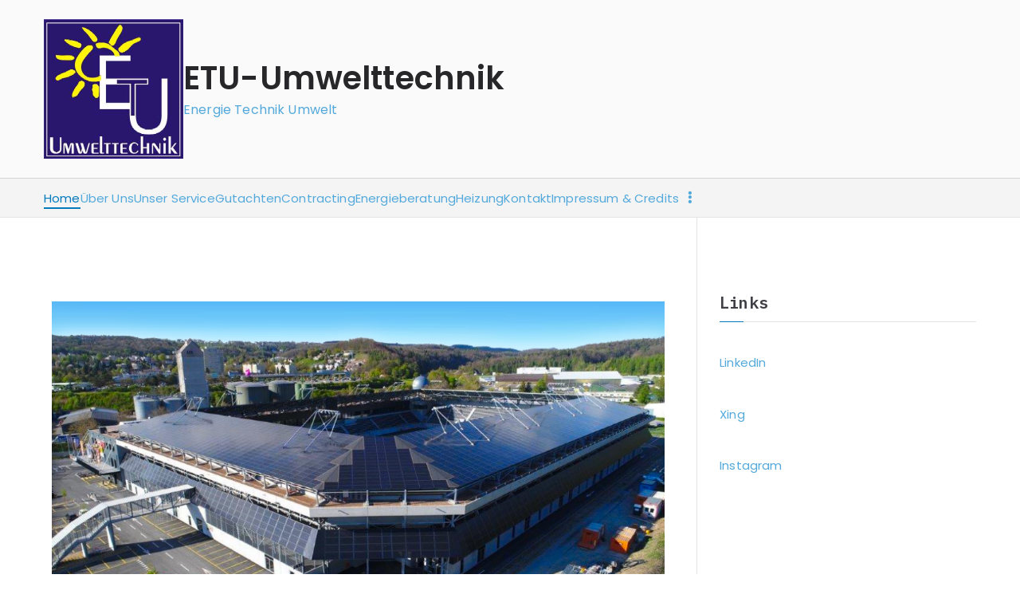

--- FILE ---
content_type: text/html; charset=UTF-8
request_url: https://etu-umwelttechnik.de/
body_size: 10992
content:

<!doctype html>
		<html lang="de">
		
	<head>

				<meta charset="UTF-8">
		<meta name="viewport" content="width=device-width, initial-scale=1">
		<link rel="profile" href="http://gmpg.org/xfn/11">
		
		<title>ETU-Umwelttechnik &#8211; Energie Technik Umwelt</title>
<meta name='robots' content='max-image-preview:large' />
<link rel="alternate" type="application/rss+xml" title="ETU-Umwelttechnik &raquo; Feed" href="https://etu-umwelttechnik.de/feed/" />
<link rel="alternate" type="application/rss+xml" title="ETU-Umwelttechnik &raquo; Kommentar-Feed" href="https://etu-umwelttechnik.de/comments/feed/" />
		<!-- This site uses the Google Analytics by ExactMetrics plugin v7.23.1 - Using Analytics tracking - https://www.exactmetrics.com/ -->
		<!-- Note: ExactMetrics is not currently configured on this site. The site owner needs to authenticate with Google Analytics in the ExactMetrics settings panel. -->
					<!-- No tracking code set -->
				<!-- / Google Analytics by ExactMetrics -->
		<script type="text/javascript">
/* <![CDATA[ */
window._wpemojiSettings = {"baseUrl":"https:\/\/s.w.org\/images\/core\/emoji\/14.0.0\/72x72\/","ext":".png","svgUrl":"https:\/\/s.w.org\/images\/core\/emoji\/14.0.0\/svg\/","svgExt":".svg","source":{"concatemoji":"https:\/\/etu-umwelttechnik.de\/wp-includes\/js\/wp-emoji-release.min.js?ver=6.4.7"}};
/*! This file is auto-generated */
!function(i,n){var o,s,e;function c(e){try{var t={supportTests:e,timestamp:(new Date).valueOf()};sessionStorage.setItem(o,JSON.stringify(t))}catch(e){}}function p(e,t,n){e.clearRect(0,0,e.canvas.width,e.canvas.height),e.fillText(t,0,0);var t=new Uint32Array(e.getImageData(0,0,e.canvas.width,e.canvas.height).data),r=(e.clearRect(0,0,e.canvas.width,e.canvas.height),e.fillText(n,0,0),new Uint32Array(e.getImageData(0,0,e.canvas.width,e.canvas.height).data));return t.every(function(e,t){return e===r[t]})}function u(e,t,n){switch(t){case"flag":return n(e,"\ud83c\udff3\ufe0f\u200d\u26a7\ufe0f","\ud83c\udff3\ufe0f\u200b\u26a7\ufe0f")?!1:!n(e,"\ud83c\uddfa\ud83c\uddf3","\ud83c\uddfa\u200b\ud83c\uddf3")&&!n(e,"\ud83c\udff4\udb40\udc67\udb40\udc62\udb40\udc65\udb40\udc6e\udb40\udc67\udb40\udc7f","\ud83c\udff4\u200b\udb40\udc67\u200b\udb40\udc62\u200b\udb40\udc65\u200b\udb40\udc6e\u200b\udb40\udc67\u200b\udb40\udc7f");case"emoji":return!n(e,"\ud83e\udef1\ud83c\udffb\u200d\ud83e\udef2\ud83c\udfff","\ud83e\udef1\ud83c\udffb\u200b\ud83e\udef2\ud83c\udfff")}return!1}function f(e,t,n){var r="undefined"!=typeof WorkerGlobalScope&&self instanceof WorkerGlobalScope?new OffscreenCanvas(300,150):i.createElement("canvas"),a=r.getContext("2d",{willReadFrequently:!0}),o=(a.textBaseline="top",a.font="600 32px Arial",{});return e.forEach(function(e){o[e]=t(a,e,n)}),o}function t(e){var t=i.createElement("script");t.src=e,t.defer=!0,i.head.appendChild(t)}"undefined"!=typeof Promise&&(o="wpEmojiSettingsSupports",s=["flag","emoji"],n.supports={everything:!0,everythingExceptFlag:!0},e=new Promise(function(e){i.addEventListener("DOMContentLoaded",e,{once:!0})}),new Promise(function(t){var n=function(){try{var e=JSON.parse(sessionStorage.getItem(o));if("object"==typeof e&&"number"==typeof e.timestamp&&(new Date).valueOf()<e.timestamp+604800&&"object"==typeof e.supportTests)return e.supportTests}catch(e){}return null}();if(!n){if("undefined"!=typeof Worker&&"undefined"!=typeof OffscreenCanvas&&"undefined"!=typeof URL&&URL.createObjectURL&&"undefined"!=typeof Blob)try{var e="postMessage("+f.toString()+"("+[JSON.stringify(s),u.toString(),p.toString()].join(",")+"));",r=new Blob([e],{type:"text/javascript"}),a=new Worker(URL.createObjectURL(r),{name:"wpTestEmojiSupports"});return void(a.onmessage=function(e){c(n=e.data),a.terminate(),t(n)})}catch(e){}c(n=f(s,u,p))}t(n)}).then(function(e){for(var t in e)n.supports[t]=e[t],n.supports.everything=n.supports.everything&&n.supports[t],"flag"!==t&&(n.supports.everythingExceptFlag=n.supports.everythingExceptFlag&&n.supports[t]);n.supports.everythingExceptFlag=n.supports.everythingExceptFlag&&!n.supports.flag,n.DOMReady=!1,n.readyCallback=function(){n.DOMReady=!0}}).then(function(){return e}).then(function(){var e;n.supports.everything||(n.readyCallback(),(e=n.source||{}).concatemoji?t(e.concatemoji):e.wpemoji&&e.twemoji&&(t(e.twemoji),t(e.wpemoji)))}))}((window,document),window._wpemojiSettings);
/* ]]> */
</script>
<style id='wp-emoji-styles-inline-css' type='text/css'>

	img.wp-smiley, img.emoji {
		display: inline !important;
		border: none !important;
		box-shadow: none !important;
		height: 1em !important;
		width: 1em !important;
		margin: 0 0.07em !important;
		vertical-align: -0.1em !important;
		background: none !important;
		padding: 0 !important;
	}
</style>
<style id='global-styles-inline-css' type='text/css'>
body{--wp--preset--color--black: #000000;--wp--preset--color--cyan-bluish-gray: #abb8c3;--wp--preset--color--white: #ffffff;--wp--preset--color--pale-pink: #f78da7;--wp--preset--color--vivid-red: #cf2e2e;--wp--preset--color--luminous-vivid-orange: #ff6900;--wp--preset--color--luminous-vivid-amber: #fcb900;--wp--preset--color--light-green-cyan: #7bdcb5;--wp--preset--color--vivid-green-cyan: #00d084;--wp--preset--color--pale-cyan-blue: #8ed1fc;--wp--preset--color--vivid-cyan-blue: #0693e3;--wp--preset--color--vivid-purple: #9b51e0;--wp--preset--gradient--vivid-cyan-blue-to-vivid-purple: linear-gradient(135deg,rgba(6,147,227,1) 0%,rgb(155,81,224) 100%);--wp--preset--gradient--light-green-cyan-to-vivid-green-cyan: linear-gradient(135deg,rgb(122,220,180) 0%,rgb(0,208,130) 100%);--wp--preset--gradient--luminous-vivid-amber-to-luminous-vivid-orange: linear-gradient(135deg,rgba(252,185,0,1) 0%,rgba(255,105,0,1) 100%);--wp--preset--gradient--luminous-vivid-orange-to-vivid-red: linear-gradient(135deg,rgba(255,105,0,1) 0%,rgb(207,46,46) 100%);--wp--preset--gradient--very-light-gray-to-cyan-bluish-gray: linear-gradient(135deg,rgb(238,238,238) 0%,rgb(169,184,195) 100%);--wp--preset--gradient--cool-to-warm-spectrum: linear-gradient(135deg,rgb(74,234,220) 0%,rgb(151,120,209) 20%,rgb(207,42,186) 40%,rgb(238,44,130) 60%,rgb(251,105,98) 80%,rgb(254,248,76) 100%);--wp--preset--gradient--blush-light-purple: linear-gradient(135deg,rgb(255,206,236) 0%,rgb(152,150,240) 100%);--wp--preset--gradient--blush-bordeaux: linear-gradient(135deg,rgb(254,205,165) 0%,rgb(254,45,45) 50%,rgb(107,0,62) 100%);--wp--preset--gradient--luminous-dusk: linear-gradient(135deg,rgb(255,203,112) 0%,rgb(199,81,192) 50%,rgb(65,88,208) 100%);--wp--preset--gradient--pale-ocean: linear-gradient(135deg,rgb(255,245,203) 0%,rgb(182,227,212) 50%,rgb(51,167,181) 100%);--wp--preset--gradient--electric-grass: linear-gradient(135deg,rgb(202,248,128) 0%,rgb(113,206,126) 100%);--wp--preset--gradient--midnight: linear-gradient(135deg,rgb(2,3,129) 0%,rgb(40,116,252) 100%);--wp--preset--font-size--small: 13px;--wp--preset--font-size--medium: 20px;--wp--preset--font-size--large: 36px;--wp--preset--font-size--x-large: 42px;--wp--preset--spacing--20: 0.44rem;--wp--preset--spacing--30: 0.67rem;--wp--preset--spacing--40: 1rem;--wp--preset--spacing--50: 1.5rem;--wp--preset--spacing--60: 2.25rem;--wp--preset--spacing--70: 3.38rem;--wp--preset--spacing--80: 5.06rem;--wp--preset--shadow--natural: 6px 6px 9px rgba(0, 0, 0, 0.2);--wp--preset--shadow--deep: 12px 12px 50px rgba(0, 0, 0, 0.4);--wp--preset--shadow--sharp: 6px 6px 0px rgba(0, 0, 0, 0.2);--wp--preset--shadow--outlined: 6px 6px 0px -3px rgba(255, 255, 255, 1), 6px 6px rgba(0, 0, 0, 1);--wp--preset--shadow--crisp: 6px 6px 0px rgba(0, 0, 0, 1);}body { margin: 0;--wp--style--global--content-size: 760px;--wp--style--global--wide-size: 1160px; }.wp-site-blocks > .alignleft { float: left; margin-right: 2em; }.wp-site-blocks > .alignright { float: right; margin-left: 2em; }.wp-site-blocks > .aligncenter { justify-content: center; margin-left: auto; margin-right: auto; }:where(.wp-site-blocks) > * { margin-block-start: 24px; margin-block-end: 0; }:where(.wp-site-blocks) > :first-child:first-child { margin-block-start: 0; }:where(.wp-site-blocks) > :last-child:last-child { margin-block-end: 0; }body { --wp--style--block-gap: 24px; }:where(body .is-layout-flow)  > :first-child:first-child{margin-block-start: 0;}:where(body .is-layout-flow)  > :last-child:last-child{margin-block-end: 0;}:where(body .is-layout-flow)  > *{margin-block-start: 24px;margin-block-end: 0;}:where(body .is-layout-constrained)  > :first-child:first-child{margin-block-start: 0;}:where(body .is-layout-constrained)  > :last-child:last-child{margin-block-end: 0;}:where(body .is-layout-constrained)  > *{margin-block-start: 24px;margin-block-end: 0;}:where(body .is-layout-flex) {gap: 24px;}:where(body .is-layout-grid) {gap: 24px;}body .is-layout-flow > .alignleft{float: left;margin-inline-start: 0;margin-inline-end: 2em;}body .is-layout-flow > .alignright{float: right;margin-inline-start: 2em;margin-inline-end: 0;}body .is-layout-flow > .aligncenter{margin-left: auto !important;margin-right: auto !important;}body .is-layout-constrained > .alignleft{float: left;margin-inline-start: 0;margin-inline-end: 2em;}body .is-layout-constrained > .alignright{float: right;margin-inline-start: 2em;margin-inline-end: 0;}body .is-layout-constrained > .aligncenter{margin-left: auto !important;margin-right: auto !important;}body .is-layout-constrained > :where(:not(.alignleft):not(.alignright):not(.alignfull)){max-width: var(--wp--style--global--content-size);margin-left: auto !important;margin-right: auto !important;}body .is-layout-constrained > .alignwide{max-width: var(--wp--style--global--wide-size);}body .is-layout-flex{display: flex;}body .is-layout-flex{flex-wrap: wrap;align-items: center;}body .is-layout-flex > *{margin: 0;}body .is-layout-grid{display: grid;}body .is-layout-grid > *{margin: 0;}body{padding-top: 0px;padding-right: 0px;padding-bottom: 0px;padding-left: 0px;}a:where(:not(.wp-element-button)){text-decoration: underline;}.wp-element-button, .wp-block-button__link{background-color: #32373c;border-width: 0;color: #fff;font-family: inherit;font-size: inherit;line-height: inherit;padding: calc(0.667em + 2px) calc(1.333em + 2px);text-decoration: none;}.has-black-color{color: var(--wp--preset--color--black) !important;}.has-cyan-bluish-gray-color{color: var(--wp--preset--color--cyan-bluish-gray) !important;}.has-white-color{color: var(--wp--preset--color--white) !important;}.has-pale-pink-color{color: var(--wp--preset--color--pale-pink) !important;}.has-vivid-red-color{color: var(--wp--preset--color--vivid-red) !important;}.has-luminous-vivid-orange-color{color: var(--wp--preset--color--luminous-vivid-orange) !important;}.has-luminous-vivid-amber-color{color: var(--wp--preset--color--luminous-vivid-amber) !important;}.has-light-green-cyan-color{color: var(--wp--preset--color--light-green-cyan) !important;}.has-vivid-green-cyan-color{color: var(--wp--preset--color--vivid-green-cyan) !important;}.has-pale-cyan-blue-color{color: var(--wp--preset--color--pale-cyan-blue) !important;}.has-vivid-cyan-blue-color{color: var(--wp--preset--color--vivid-cyan-blue) !important;}.has-vivid-purple-color{color: var(--wp--preset--color--vivid-purple) !important;}.has-black-background-color{background-color: var(--wp--preset--color--black) !important;}.has-cyan-bluish-gray-background-color{background-color: var(--wp--preset--color--cyan-bluish-gray) !important;}.has-white-background-color{background-color: var(--wp--preset--color--white) !important;}.has-pale-pink-background-color{background-color: var(--wp--preset--color--pale-pink) !important;}.has-vivid-red-background-color{background-color: var(--wp--preset--color--vivid-red) !important;}.has-luminous-vivid-orange-background-color{background-color: var(--wp--preset--color--luminous-vivid-orange) !important;}.has-luminous-vivid-amber-background-color{background-color: var(--wp--preset--color--luminous-vivid-amber) !important;}.has-light-green-cyan-background-color{background-color: var(--wp--preset--color--light-green-cyan) !important;}.has-vivid-green-cyan-background-color{background-color: var(--wp--preset--color--vivid-green-cyan) !important;}.has-pale-cyan-blue-background-color{background-color: var(--wp--preset--color--pale-cyan-blue) !important;}.has-vivid-cyan-blue-background-color{background-color: var(--wp--preset--color--vivid-cyan-blue) !important;}.has-vivid-purple-background-color{background-color: var(--wp--preset--color--vivid-purple) !important;}.has-black-border-color{border-color: var(--wp--preset--color--black) !important;}.has-cyan-bluish-gray-border-color{border-color: var(--wp--preset--color--cyan-bluish-gray) !important;}.has-white-border-color{border-color: var(--wp--preset--color--white) !important;}.has-pale-pink-border-color{border-color: var(--wp--preset--color--pale-pink) !important;}.has-vivid-red-border-color{border-color: var(--wp--preset--color--vivid-red) !important;}.has-luminous-vivid-orange-border-color{border-color: var(--wp--preset--color--luminous-vivid-orange) !important;}.has-luminous-vivid-amber-border-color{border-color: var(--wp--preset--color--luminous-vivid-amber) !important;}.has-light-green-cyan-border-color{border-color: var(--wp--preset--color--light-green-cyan) !important;}.has-vivid-green-cyan-border-color{border-color: var(--wp--preset--color--vivid-green-cyan) !important;}.has-pale-cyan-blue-border-color{border-color: var(--wp--preset--color--pale-cyan-blue) !important;}.has-vivid-cyan-blue-border-color{border-color: var(--wp--preset--color--vivid-cyan-blue) !important;}.has-vivid-purple-border-color{border-color: var(--wp--preset--color--vivid-purple) !important;}.has-vivid-cyan-blue-to-vivid-purple-gradient-background{background: var(--wp--preset--gradient--vivid-cyan-blue-to-vivid-purple) !important;}.has-light-green-cyan-to-vivid-green-cyan-gradient-background{background: var(--wp--preset--gradient--light-green-cyan-to-vivid-green-cyan) !important;}.has-luminous-vivid-amber-to-luminous-vivid-orange-gradient-background{background: var(--wp--preset--gradient--luminous-vivid-amber-to-luminous-vivid-orange) !important;}.has-luminous-vivid-orange-to-vivid-red-gradient-background{background: var(--wp--preset--gradient--luminous-vivid-orange-to-vivid-red) !important;}.has-very-light-gray-to-cyan-bluish-gray-gradient-background{background: var(--wp--preset--gradient--very-light-gray-to-cyan-bluish-gray) !important;}.has-cool-to-warm-spectrum-gradient-background{background: var(--wp--preset--gradient--cool-to-warm-spectrum) !important;}.has-blush-light-purple-gradient-background{background: var(--wp--preset--gradient--blush-light-purple) !important;}.has-blush-bordeaux-gradient-background{background: var(--wp--preset--gradient--blush-bordeaux) !important;}.has-luminous-dusk-gradient-background{background: var(--wp--preset--gradient--luminous-dusk) !important;}.has-pale-ocean-gradient-background{background: var(--wp--preset--gradient--pale-ocean) !important;}.has-electric-grass-gradient-background{background: var(--wp--preset--gradient--electric-grass) !important;}.has-midnight-gradient-background{background: var(--wp--preset--gradient--midnight) !important;}.has-small-font-size{font-size: var(--wp--preset--font-size--small) !important;}.has-medium-font-size{font-size: var(--wp--preset--font-size--medium) !important;}.has-large-font-size{font-size: var(--wp--preset--font-size--large) !important;}.has-x-large-font-size{font-size: var(--wp--preset--font-size--x-large) !important;}
.wp-block-navigation a:where(:not(.wp-element-button)){color: inherit;}
.wp-block-pullquote{font-size: 1.5em;line-height: 1.6;}
</style>
<link rel='stylesheet' id='contact-form-7-css' href='https://etu-umwelttechnik.de/wp-content/plugins/contact-form-7/includes/css/styles.css?ver=5.8.5' type='text/css' media='all' />
<link rel='stylesheet' id='font-awesome-all-css' href='https://etu-umwelttechnik.de/wp-content/themes/zakra/assets/lib/font-awesome/css/all.min.css?ver=6.2.4' type='text/css' media='all' />
<link rel='stylesheet' id='font-awesome-solid-css' href='https://etu-umwelttechnik.de/wp-content/themes/zakra/assets/lib/font-awesome/css/solid.min.css?ver=6.2.4' type='text/css' media='all' />
<link rel='stylesheet' id='font-awesome-4-css' href='https://etu-umwelttechnik.de/wp-content/themes/zakra/assets/lib/font-awesome/css/font-awesome.min.css?ver=4.7.0' type='text/css' media='all' />
<link rel='stylesheet' id='zakra-style-css' href='https://etu-umwelttechnik.de/wp-content/themes/zakra/style.css?ver=3.0.7' type='text/css' media='all' />
<style id='zakra-style-inline-css' type='text/css'>
@media screen and (min-width: 768px) {.zak-primary{width:70%;}}body{font-family:Poppins;font-weight:400;font-size:15px;line-height:1.8;}h1, h2, h3, h4, h5, h6{font-family:IBM Plex Mono;font-weight:400;line-height:1.3;}h1{font-family:IBM Plex Mono;font-size:2.5rem;line-height:1.3;}h2{font-family:IBM Plex Mono;font-size:2.5rem;line-height:1.3;}h3{font-family:IBM Plex Mono;font-size:2rem;line-height:1.3;}h4{font-family:IBM Plex Mono;font-size:1.75rem;line-height:1.3;}h5{font-family:IBM Plex Mono;font-size:1.313rem;line-height:1.3;}h6{font-family:IBM Plex Mono;font-size:1.125rem;line-height:1.3;}.zak-footer-bar{color:#fafafa;}
</style>
<link rel='stylesheet' id='zakra_googlefonts-css' href='https://etu-umwelttechnik.de/wp-content/fonts/41bd898be2de9eb7da73475519ca1730.css?ver=3.0.7' type='text/css' media='all' />
<link rel='stylesheet' id='elementor-icons-css' href='https://etu-umwelttechnik.de/wp-content/plugins/elementor/assets/lib/eicons/css/elementor-icons.min.css?ver=5.25.0' type='text/css' media='all' />
<link rel='stylesheet' id='elementor-frontend-css' href='https://etu-umwelttechnik.de/wp-content/plugins/elementor/assets/css/frontend.min.css?ver=3.18.3' type='text/css' media='all' />
<link rel='stylesheet' id='swiper-css' href='https://etu-umwelttechnik.de/wp-content/plugins/elementor/assets/lib/swiper/css/swiper.min.css?ver=5.3.6' type='text/css' media='all' />
<link rel='stylesheet' id='elementor-post-9164-css' href='https://etu-umwelttechnik.de/wp-content/uploads/elementor/css/post-9164.css?ver=1703622565' type='text/css' media='all' />
<link rel='stylesheet' id='font-awesome-5-all-css' href='https://etu-umwelttechnik.de/wp-content/plugins/elementor/assets/lib/font-awesome/css/all.min.css?ver=3.18.3' type='text/css' media='all' />
<link rel='stylesheet' id='font-awesome-4-shim-css' href='https://etu-umwelttechnik.de/wp-content/plugins/elementor/assets/lib/font-awesome/css/v4-shims.min.css?ver=3.18.3' type='text/css' media='all' />
<link rel='stylesheet' id='elementor-global-css' href='https://etu-umwelttechnik.de/wp-content/uploads/elementor/css/global.css?ver=1703622565' type='text/css' media='all' />
<link rel='stylesheet' id='elementor-post-58-css' href='https://etu-umwelttechnik.de/wp-content/uploads/elementor/css/post-58.css?ver=1703623125' type='text/css' media='all' />
<link rel='stylesheet' id='google-fonts-1-css' href='https://fonts.googleapis.com/css?family=IBM+Plex+Mono%3A100%2C100italic%2C200%2C200italic%2C300%2C300italic%2C400%2C400italic%2C500%2C500italic%2C600%2C600italic%2C700%2C700italic%2C800%2C800italic%2C900%2C900italic%7CPoppins%3A100%2C100italic%2C200%2C200italic%2C300%2C300italic%2C400%2C400italic%2C500%2C500italic%2C600%2C600italic%2C700%2C700italic%2C800%2C800italic%2C900%2C900italic&#038;display=auto&#038;ver=6.4.7' type='text/css' media='all' />
<link rel='stylesheet' id='lightboxStyle-css' href='https://etu-umwelttechnik.de/wp-content/plugins/lightbox-plus/css/shadowed/colorbox.min.css?ver=2.7.2' type='text/css' media='screen' />
<link rel="preconnect" href="https://fonts.gstatic.com/" crossorigin><script type="text/javascript" src="https://etu-umwelttechnik.de/wp-content/plugins/elementor/assets/lib/font-awesome/js/v4-shims.min.js?ver=3.18.3" id="font-awesome-4-shim-js"></script>
<script type="text/javascript" src="https://etu-umwelttechnik.de/wp-includes/js/jquery/jquery.min.js?ver=3.7.1" id="jquery-core-js"></script>
<script type="text/javascript" src="https://etu-umwelttechnik.de/wp-includes/js/jquery/jquery-migrate.min.js?ver=3.4.1" id="jquery-migrate-js"></script>
<link rel="https://api.w.org/" href="https://etu-umwelttechnik.de/wp-json/" /><link rel="alternate" type="application/json" href="https://etu-umwelttechnik.de/wp-json/wp/v2/pages/58" /><link rel="EditURI" type="application/rsd+xml" title="RSD" href="https://etu-umwelttechnik.de/xmlrpc.php?rsd" />
<meta name="generator" content="WordPress 6.4.7" />
<link rel="canonical" href="https://etu-umwelttechnik.de/" />
<link rel='shortlink' href='https://etu-umwelttechnik.de/' />
<link rel="alternate" type="application/json+oembed" href="https://etu-umwelttechnik.de/wp-json/oembed/1.0/embed?url=https%3A%2F%2Fetu-umwelttechnik.de%2F" />
<link rel="alternate" type="text/xml+oembed" href="https://etu-umwelttechnik.de/wp-json/oembed/1.0/embed?url=https%3A%2F%2Fetu-umwelttechnik.de%2F&#038;format=xml" />
	<link rel="preconnect" href="https://fonts.googleapis.com">
	<link rel="preconnect" href="https://fonts.gstatic.com">
	<link href='https://fonts.googleapis.com/css2?display=swap&family=Roboto:wght@300;400;500;700' rel='stylesheet'><meta name="generator" content="Elementor 3.18.3; features: e_dom_optimization, e_optimized_assets_loading, additional_custom_breakpoints, block_editor_assets_optimize, e_image_loading_optimization; settings: css_print_method-external, google_font-enabled, font_display-auto">

		<style type="text/css">
			
					</style>

		<link rel="icon" href="https://etu-umwelttechnik.de/wp-content/uploads/2019/01/cropped-imageETU-32x32.jpg" sizes="32x32" />
<link rel="icon" href="https://etu-umwelttechnik.de/wp-content/uploads/2019/01/cropped-imageETU-192x192.jpg" sizes="192x192" />
<link rel="apple-touch-icon" href="https://etu-umwelttechnik.de/wp-content/uploads/2019/01/cropped-imageETU-180x180.jpg" />
<meta name="msapplication-TileImage" content="https://etu-umwelttechnik.de/wp-content/uploads/2019/01/cropped-imageETU-270x270.jpg" />
	<style id="egf-frontend-styles" type="text/css">
		.home-headline {color: #f9f9f9;font-family: 'Roboto', sans-serif;font-size: 75px;font-style: normal;font-weight: 700;letter-spacing: 20px;line-height: 1;margin-top: 105px;padding-top: 1px;} .home-sub {color: #f9f9f9;font-family: 'Roboto', sans-serif;font-size: 19px;font-style: normal;font-weight: 300;} .home-service {font-family: 'Roboto', sans-serif;font-size: 24px;font-style: normal;font-weight: 300;letter-spacing: 6px;} .heizung-head {color: #ffffff;font-family: 'Roboto', sans-serif;font-size: 40px;font-style: normal;font-weight: 500;letter-spacing: 1px;margin-top: 85px;margin-bottom: 85px;} .pvgut-head {color: #f9f9f9;font-family: 'Roboto', sans-serif;font-size: 26px;font-style: normal;font-weight: 500;margin-top: 95px;margin-bottom: 338px;} .pvwart-head {color: #ffffff;font-family: 'Roboto', sans-serif;font-size: 33px;font-style: normal;font-weight: 400;line-height: 1.7;margin-top: 60px;margin-bottom: 245px;} .sanit-head {color: #fcfcfc;font-family: 'Roboto', sans-serif;font-size: 28px;font-style: normal;font-weight: 300;margin-top: 162px;margin-bottom: 211px;} .kontakt-head {color: #fcfcfc;font-family: 'Roboto', sans-serif;font-size: 53px;font-style: normal;font-weight: 300;margin-top: 162px;margin-bottom: 264px;} .kontakt-mg {font-family: 'Roboto', sans-serif;font-size: 23px;font-style: normal;font-weight: 500;margin-top: 20px;margin-bottom: 20px;} .kontakt-ms {font-family: 'Roboto', sans-serif;font-size: 23px;font-style: normal;font-weight: 500;} p {} h1 {} h2 {} h3 {} h4 {} h5 {} h6 {} 	</style>
	<style id="wpforms-css-vars-root">
				:root {
					--wpforms-field-border-radius: 3px;
--wpforms-field-background-color: #ffffff;
--wpforms-field-border-color: rgba( 0, 0, 0, 0.25 );
--wpforms-field-text-color: rgba( 0, 0, 0, 0.7 );
--wpforms-label-color: rgba( 0, 0, 0, 0.85 );
--wpforms-label-sublabel-color: rgba( 0, 0, 0, 0.55 );
--wpforms-label-error-color: #d63637;
--wpforms-button-border-radius: 3px;
--wpforms-button-background-color: #066aab;
--wpforms-button-text-color: #ffffff;
--wpforms-field-size-input-height: 43px;
--wpforms-field-size-input-spacing: 15px;
--wpforms-field-size-font-size: 16px;
--wpforms-field-size-line-height: 19px;
--wpforms-field-size-padding-h: 14px;
--wpforms-field-size-checkbox-size: 16px;
--wpforms-field-size-sublabel-spacing: 5px;
--wpforms-field-size-icon-size: 1;
--wpforms-label-size-font-size: 16px;
--wpforms-label-size-line-height: 19px;
--wpforms-label-size-sublabel-font-size: 14px;
--wpforms-label-size-sublabel-line-height: 17px;
--wpforms-button-size-font-size: 17px;
--wpforms-button-size-height: 41px;
--wpforms-button-size-padding-h: 15px;
--wpforms-button-size-margin-top: 10px;

				}
			</style>
	</head>

<body class="home page-template-default page page-id-58 wp-custom-logo zak-site-layout--right zak-container--wide zak-content-area--bordered has-page-header elementor-default elementor-kit-9164 elementor-page elementor-page-58">


		<div id="page" class="zak-site">
				<a class="skip-link screen-reader-text" href="#zak-content">Zum Inhalt springen</a>
		
		<header id="zak-masthead" class="zak-header zak-layout-2 zak-layout-2-style-1">
		
			
					<div class="zak-main-header">
			<div class="zak-container">
				<div class="zak-row">
		
	<div class="zak-header-col zak-header-col--1">

		
<div class="site-branding">
	<a href="https://etu-umwelttechnik.de/" class="custom-logo-link" rel="home" aria-current="page"><img width="175" height="175" src="https://etu-umwelttechnik.de/wp-content/uploads/2023/12/image-etu.png" class="custom-logo" alt="ETU-Umwelttechnik" decoding="async" srcset="https://etu-umwelttechnik.de/wp-content/uploads/2023/12/image-etu.png 175w, https://etu-umwelttechnik.de/wp-content/uploads/2023/12/image-etu-150x150.png 150w, https://etu-umwelttechnik.de/wp-content/uploads/2023/12/image-etu-100x100.png 100w" sizes="(max-width: 175px) 100vw, 175px" /></a>	<div class="site-info-wrap">
		
		<p class="site-title ">
		<a href="https://etu-umwelttechnik.de/" rel="home">ETU-Umwelttechnik</a>
	</p>


				<p class="site-description ">Energie Technik Umwelt</p>
		</div>
</div><!-- .site-branding -->

	</div> <!-- /.zak-header__block--one -->


	<div class="zak-header-col zak-header-col--2">

				<div class="zak-container">
						
<nav id="zak-primary-nav" class="zak-main-nav main-navigation zak-primary-nav zak-layout-1 zak-layout-1-style-2 zak-extra-menus">
	<ul id="zak-primary-menu" class="zak-primary-menu"><li id="menu-item-103" class="menu-item menu-item-type-post_type menu-item-object-page menu-item-home current-menu-item page_item page-item-58 current_page_item menu-item-103"><a href="https://etu-umwelttechnik.de/" aria-current="page">Home</a></li>
<li id="menu-item-9286" class="menu-item menu-item-type-post_type menu-item-object-page menu-item-9286"><a href="https://etu-umwelttechnik.de/ueber-uns/">Über Uns</a></li>
<li id="menu-item-8836" class="menu-item menu-item-type-post_type menu-item-object-page menu-item-8836"><a href="https://etu-umwelttechnik.de/pv-service/">Unser Service</a></li>
<li id="menu-item-9230" class="menu-item menu-item-type-post_type menu-item-object-page menu-item-9230"><a href="https://etu-umwelttechnik.de/begutachtung/">Gutachten</a></li>
<li id="menu-item-7828" class="menu-item menu-item-type-post_type menu-item-object-page menu-item-7828"><a href="https://etu-umwelttechnik.de/contracting/">Contracting</a></li>
<li id="menu-item-9184" class="menu-item menu-item-type-post_type menu-item-object-page menu-item-9184"><a href="https://etu-umwelttechnik.de/energieberatung/">Energieberatung</a></li>
<li id="menu-item-9289" class="menu-item menu-item-type-post_type menu-item-object-page menu-item-9289"><a href="https://etu-umwelttechnik.de/heizung/">Heizung</a></li>
<li id="menu-item-9504" class="menu-item menu-item-type-post_type menu-item-object-page menu-item-9504"><a href="https://etu-umwelttechnik.de/kontakt/">Kontakt</a></li>
<li id="menu-item-102" class="menu-item menu-item-type-post_type menu-item-object-page menu-item-102"><a href="https://etu-umwelttechnik.de/impressum-credits/">Impressum &#038; Credits</a></li>
<li class="menu-item menu-item-has-children zak-menu-extras-wrap"><span class="submenu-expand"><i class="fa fa-ellipsis-v"></i></span><ul class="sub-menu" id="zak-menu-extras"></ul></li></ul></nav><!-- #zak-primary-nav -->



<div class="zak-toggle-menu "

	>

	
	<button class="zak-menu-toggle"
			aria-label="Primäres Menü" >

		<svg class="zak-icon zakra-icon--bars" xmlns="http://www.w3.org/2000/svg" viewBox="0 0 24 24"><path d="M21 19H3a1 1 0 0 1 0-2h18a1 1 0 0 1 0 2Zm0-6H3a1 1 0 0 1 0-2h18a1 1 0 0 1 0 2Zm0-6H3a1 1 0 0 1 0-2h18a1 1 0 0 1 0 2Z" /></svg>
	</button> <!-- /.zak-menu-toggle -->

	<nav id="zak-mobile-nav" class="zak-main-nav zak-mobile-nav"

		>

		<div class="zak-mobile-nav__header">
			
			<!-- Mobile nav close icon. -->
			<button id="zak-mobile-nav-close" class="zak-mobile-nav-close" aria-label="Close Button">
				<svg class="zak-icon zakra-icon--x-mark" xmlns="http://www.w3.org/2000/svg" viewBox="0 0 24 24"><path d="m14 12 7.6-7.6c.6-.6.6-1.5 0-2-.6-.6-1.5-.6-2 0L12 10 4.4 2.4c-.6-.6-1.5-.6-2 0s-.6 1.5 0 2L10 12l-7.6 7.6c-.6.6-.6 1.5 0 2 .3.3.6.4 1 .4s.7-.1 1-.4L12 14l7.6 7.6c.3.3.6.4 1 .4s.7-.1 1-.4c.6-.6.6-1.5 0-2L14 12z" /></svg>			</button>
		</div> <!-- /.zak-mobile-nav__header -->

		<ul id="zak-mobile-menu" class="zak-mobile-menu"><li class="menu-item menu-item-type-post_type menu-item-object-page menu-item-home current-menu-item page_item page-item-58 current_page_item menu-item-103"><a href="https://etu-umwelttechnik.de/" aria-current="page">Home</a></li>
<li class="menu-item menu-item-type-post_type menu-item-object-page menu-item-9286"><a href="https://etu-umwelttechnik.de/ueber-uns/">Über Uns</a></li>
<li class="menu-item menu-item-type-post_type menu-item-object-page menu-item-8836"><a href="https://etu-umwelttechnik.de/pv-service/">Unser Service</a></li>
<li class="menu-item menu-item-type-post_type menu-item-object-page menu-item-9230"><a href="https://etu-umwelttechnik.de/begutachtung/">Gutachten</a></li>
<li class="menu-item menu-item-type-post_type menu-item-object-page menu-item-7828"><a href="https://etu-umwelttechnik.de/contracting/">Contracting</a></li>
<li class="menu-item menu-item-type-post_type menu-item-object-page menu-item-9184"><a href="https://etu-umwelttechnik.de/energieberatung/">Energieberatung</a></li>
<li class="menu-item menu-item-type-post_type menu-item-object-page menu-item-9289"><a href="https://etu-umwelttechnik.de/heizung/">Heizung</a></li>
<li class="menu-item menu-item-type-post_type menu-item-object-page menu-item-9504"><a href="https://etu-umwelttechnik.de/kontakt/">Kontakt</a></li>
<li class="menu-item menu-item-type-post_type menu-item-object-page menu-item-102"><a href="https://etu-umwelttechnik.de/impressum-credits/">Impressum &#038; Credits</a></li>
<li class="menu-item menu-item-has-children zak-menu-extras-wrap"><span class="submenu-expand"><i class="fa fa-ellipsis-v"></i></span><ul class="sub-menu" id="zak-menu-extras"></ul></li></ul>
			<div class="zak-mobile-menu-label">
							</div>

		
	</nav> <!-- /#zak-mobile-nav-->

</div> <!-- /.zak-toggle-menu -->

					</div>
		</div> <!-- /.zak-header__block-two -->

				</div> <!-- /.zak-row -->
			</div> <!-- /.zak-container -->
		</div> <!-- /.zak-main-header -->
		

				</header><!-- #zak-masthead -->
		


		<div id="zak-content" class="zak-content">
					<div class="zak-container">
				<div class="zak-row">
		
	<main id="zak-primary" class="zak-primary">
		
		
<article id="post-58" class="post-58 page type-page status-publish hentry zakra-article-page">

	<div class="zak-post-content">
	<header class="zak-entry-header">
			</header> <!-- .zak-entry-header -->

<div class="entry-content">
			<div data-elementor-type="wp-page" data-elementor-id="58" class="elementor elementor-58">
									<section class="elementor-section elementor-top-section elementor-element elementor-element-0c12cad elementor-section-boxed elementor-section-height-default elementor-section-height-default" data-id="0c12cad" data-element_type="section">
						<div class="elementor-container elementor-column-gap-default">
					<div class="elementor-column elementor-col-100 elementor-top-column elementor-element elementor-element-6de95b1" data-id="6de95b1" data-element_type="column">
			<div class="elementor-widget-wrap elementor-element-populated">
								<div class="elementor-element elementor-element-c5fd0b9 elementor-widget elementor-widget-spacer" data-id="c5fd0b9" data-element_type="widget" data-widget_type="spacer.default">
				<div class="elementor-widget-container">
					<div class="elementor-spacer">
			<div class="elementor-spacer-inner"></div>
		</div>
				</div>
				</div>
				<div class="elementor-element elementor-element-0c8df28 elementor-widget elementor-widget-image" data-id="0c8df28" data-element_type="widget" data-widget_type="image.default">
				<div class="elementor-widget-container">
															<img fetchpriority="high" decoding="async" width="1024" height="512" src="https://etu-umwelttechnik.de/wp-content/uploads/2023/12/FrontPage_Image-2.png" class="attachment-large size-large wp-image-9252" alt="" srcset="https://etu-umwelttechnik.de/wp-content/uploads/2023/12/FrontPage_Image-2.png 1024w, https://etu-umwelttechnik.de/wp-content/uploads/2023/12/FrontPage_Image-2-600x300.png 600w, https://etu-umwelttechnik.de/wp-content/uploads/2023/12/FrontPage_Image-2-300x150.png 300w, https://etu-umwelttechnik.de/wp-content/uploads/2023/12/FrontPage_Image-2-768x384.png 768w" sizes="(max-width: 1024px) 100vw, 1024px" />															</div>
				</div>
					</div>
		</div>
							</div>
		</section>
				<section class="elementor-section elementor-top-section elementor-element elementor-element-ceafd91 elementor-section-boxed elementor-section-height-default elementor-section-height-default" data-id="ceafd91" data-element_type="section">
						<div class="elementor-container elementor-column-gap-default">
					<div class="elementor-column elementor-col-100 elementor-top-column elementor-element elementor-element-9442c8f" data-id="9442c8f" data-element_type="column">
			<div class="elementor-widget-wrap elementor-element-populated">
								<div class="elementor-element elementor-element-59bb9be elementor-widget elementor-widget-spacer" data-id="59bb9be" data-element_type="widget" data-widget_type="spacer.default">
				<div class="elementor-widget-container">
					<div class="elementor-spacer">
			<div class="elementor-spacer-inner"></div>
		</div>
				</div>
				</div>
					</div>
		</div>
							</div>
		</section>
				<section class="elementor-section elementor-top-section elementor-element elementor-element-4763410 elementor-section-boxed elementor-section-height-default elementor-section-height-default" data-id="4763410" data-element_type="section">
						<div class="elementor-container elementor-column-gap-default">
					<div class="elementor-column elementor-col-20 elementor-top-column elementor-element elementor-element-61b6852" data-id="61b6852" data-element_type="column">
			<div class="elementor-widget-wrap elementor-element-populated">
								<section class="elementor-section elementor-inner-section elementor-element elementor-element-efbbbcd elementor-section-full_width elementor-section-height-default elementor-section-height-default" data-id="efbbbcd" data-element_type="section">
						<div class="elementor-container elementor-column-gap-default">
					<div class="elementor-column elementor-col-100 elementor-inner-column elementor-element elementor-element-6d7dd0f" data-id="6d7dd0f" data-element_type="column">
			<div class="elementor-widget-wrap elementor-element-populated">
								<div class="elementor-element elementor-element-abafb45 elementor-widget elementor-widget-image" data-id="abafb45" data-element_type="widget" data-widget_type="image.default">
				<div class="elementor-widget-container">
												<figure class="wp-caption">
											<a href="http://etu-umwelttechnik.de/pv-service/">
							<img decoding="async" width="512" height="512" src="https://etu-umwelttechnik.de/wp-content/uploads/2023/12/Service_Icon.png" class="attachment-large size-large wp-image-9239" alt="" srcset="https://etu-umwelttechnik.de/wp-content/uploads/2023/12/Service_Icon.png 512w, https://etu-umwelttechnik.de/wp-content/uploads/2023/12/Service_Icon-100x100.png 100w, https://etu-umwelttechnik.de/wp-content/uploads/2023/12/Service_Icon-400x400.png 400w, https://etu-umwelttechnik.de/wp-content/uploads/2023/12/Service_Icon-300x300.png 300w, https://etu-umwelttechnik.de/wp-content/uploads/2023/12/Service_Icon-150x150.png 150w" sizes="(max-width: 512px) 100vw, 512px" />								</a>
											<figcaption class="widget-image-caption wp-caption-text"></figcaption>
										</figure>
									</div>
				</div>
					</div>
		</div>
							</div>
		</section>
				<section class="elementor-section elementor-inner-section elementor-element elementor-element-4b62d74 elementor-section-boxed elementor-section-height-default elementor-section-height-default" data-id="4b62d74" data-element_type="section">
						<div class="elementor-container elementor-column-gap-default">
					<div class="elementor-column elementor-col-100 elementor-inner-column elementor-element elementor-element-11729e3" data-id="11729e3" data-element_type="column">
			<div class="elementor-widget-wrap elementor-element-populated">
								<div class="elementor-element elementor-element-84ead3b elementor-widget elementor-widget-text-editor" data-id="84ead3b" data-element_type="widget" data-widget_type="text-editor.default">
				<div class="elementor-widget-container">
							<p style="text-align: center;"><span style="letter-spacing: 0.15px;">Unser Service</span></p>						</div>
				</div>
					</div>
		</div>
							</div>
		</section>
					</div>
		</div>
				<div class="elementor-column elementor-col-20 elementor-top-column elementor-element elementor-element-50e3896" data-id="50e3896" data-element_type="column">
			<div class="elementor-widget-wrap elementor-element-populated">
								<section class="elementor-section elementor-inner-section elementor-element elementor-element-68be9e2 elementor-section-full_width elementor-section-height-default elementor-section-height-default" data-id="68be9e2" data-element_type="section">
						<div class="elementor-container elementor-column-gap-default">
					<div class="elementor-column elementor-col-100 elementor-inner-column elementor-element elementor-element-552e273" data-id="552e273" data-element_type="column">
			<div class="elementor-widget-wrap elementor-element-populated">
								<div class="elementor-element elementor-element-8b8e181 elementor-widget elementor-widget-image" data-id="8b8e181" data-element_type="widget" data-widget_type="image.default">
				<div class="elementor-widget-container">
																<a href="http://etu-umwelttechnik.de/begutachtung/">
							<img loading="lazy" decoding="async" width="512" height="512" src="https://etu-umwelttechnik.de/wp-content/uploads/2023/12/Agreement_Icon.png" class="attachment-large size-large wp-image-9240" alt="" srcset="https://etu-umwelttechnik.de/wp-content/uploads/2023/12/Agreement_Icon.png 512w, https://etu-umwelttechnik.de/wp-content/uploads/2023/12/Agreement_Icon-100x100.png 100w, https://etu-umwelttechnik.de/wp-content/uploads/2023/12/Agreement_Icon-400x400.png 400w, https://etu-umwelttechnik.de/wp-content/uploads/2023/12/Agreement_Icon-300x300.png 300w, https://etu-umwelttechnik.de/wp-content/uploads/2023/12/Agreement_Icon-150x150.png 150w" sizes="(max-width: 512px) 100vw, 512px" />								</a>
															</div>
				</div>
					</div>
		</div>
							</div>
		</section>
				<section class="elementor-section elementor-inner-section elementor-element elementor-element-c37b80b elementor-section-boxed elementor-section-height-default elementor-section-height-default" data-id="c37b80b" data-element_type="section">
						<div class="elementor-container elementor-column-gap-default">
					<div class="elementor-column elementor-col-100 elementor-inner-column elementor-element elementor-element-430e67b" data-id="430e67b" data-element_type="column">
			<div class="elementor-widget-wrap elementor-element-populated">
								<div class="elementor-element elementor-element-857ec7e elementor-widget elementor-widget-text-editor" data-id="857ec7e" data-element_type="widget" data-widget_type="text-editor.default">
				<div class="elementor-widget-container">
							<p style="text-align: center;"><span style="letter-spacing: 0.15px;">Gutachten für PV-Anlagen</span></p>						</div>
				</div>
					</div>
		</div>
							</div>
		</section>
					</div>
		</div>
				<div class="elementor-column elementor-col-20 elementor-top-column elementor-element elementor-element-f2b336b" data-id="f2b336b" data-element_type="column">
			<div class="elementor-widget-wrap elementor-element-populated">
								<section class="elementor-section elementor-inner-section elementor-element elementor-element-ff8268f elementor-section-full_width elementor-section-height-default elementor-section-height-default" data-id="ff8268f" data-element_type="section">
						<div class="elementor-container elementor-column-gap-default">
					<div class="elementor-column elementor-col-100 elementor-inner-column elementor-element elementor-element-8045e07" data-id="8045e07" data-element_type="column">
			<div class="elementor-widget-wrap elementor-element-populated">
								<div class="elementor-element elementor-element-5aff063 elementor-widget elementor-widget-image" data-id="5aff063" data-element_type="widget" data-widget_type="image.default">
				<div class="elementor-widget-container">
																<a href="http://etu-umwelttechnik.de/pv-mietstromspardach/">
							<img loading="lazy" decoding="async" width="300" height="300" src="https://etu-umwelttechnik.de/wp-content/uploads/2023/12/Plug_Icon-300x300.png" class="attachment-medium size-medium wp-image-9241" alt="" srcset="https://etu-umwelttechnik.de/wp-content/uploads/2023/12/Plug_Icon-300x300.png 300w, https://etu-umwelttechnik.de/wp-content/uploads/2023/12/Plug_Icon-100x100.png 100w, https://etu-umwelttechnik.de/wp-content/uploads/2023/12/Plug_Icon-400x400.png 400w, https://etu-umwelttechnik.de/wp-content/uploads/2023/12/Plug_Icon-150x150.png 150w, https://etu-umwelttechnik.de/wp-content/uploads/2023/12/Plug_Icon.png 512w" sizes="(max-width: 300px) 100vw, 300px" />								</a>
															</div>
				</div>
					</div>
		</div>
							</div>
		</section>
				<section class="elementor-section elementor-inner-section elementor-element elementor-element-7626b58 elementor-section-boxed elementor-section-height-default elementor-section-height-default" data-id="7626b58" data-element_type="section">
						<div class="elementor-container elementor-column-gap-default">
					<div class="elementor-column elementor-col-100 elementor-inner-column elementor-element elementor-element-4e2271e" data-id="4e2271e" data-element_type="column">
			<div class="elementor-widget-wrap elementor-element-populated">
								<div class="elementor-element elementor-element-1f7d699 elementor-widget elementor-widget-text-editor" data-id="1f7d699" data-element_type="widget" data-widget_type="text-editor.default">
				<div class="elementor-widget-container">
							<p style="text-align: center;"><span style="letter-spacing: 0.15px;">Mietstrom</span></p>						</div>
				</div>
					</div>
		</div>
							</div>
		</section>
					</div>
		</div>
				<div class="elementor-column elementor-col-20 elementor-top-column elementor-element elementor-element-07e2fe3" data-id="07e2fe3" data-element_type="column">
			<div class="elementor-widget-wrap elementor-element-populated">
								<div class="elementor-element elementor-element-b74e949 elementor-widget elementor-widget-image" data-id="b74e949" data-element_type="widget" data-widget_type="image.default">
				<div class="elementor-widget-container">
																<a href="http://etu-umwelttechnik.de/contracting/">
							<img loading="lazy" decoding="async" width="512" height="512" src="https://etu-umwelttechnik.de/wp-content/uploads/2023/12/Contracting_Icon.png" class="attachment-large size-large wp-image-9242" alt="" srcset="https://etu-umwelttechnik.de/wp-content/uploads/2023/12/Contracting_Icon.png 512w, https://etu-umwelttechnik.de/wp-content/uploads/2023/12/Contracting_Icon-100x100.png 100w, https://etu-umwelttechnik.de/wp-content/uploads/2023/12/Contracting_Icon-400x400.png 400w, https://etu-umwelttechnik.de/wp-content/uploads/2023/12/Contracting_Icon-300x300.png 300w, https://etu-umwelttechnik.de/wp-content/uploads/2023/12/Contracting_Icon-150x150.png 150w" sizes="(max-width: 512px) 100vw, 512px" />								</a>
															</div>
				</div>
				<section class="elementor-section elementor-inner-section elementor-element elementor-element-bb0bf60 elementor-section-boxed elementor-section-height-default elementor-section-height-default" data-id="bb0bf60" data-element_type="section">
						<div class="elementor-container elementor-column-gap-default">
					<div class="elementor-column elementor-col-100 elementor-inner-column elementor-element elementor-element-5a5b913" data-id="5a5b913" data-element_type="column">
			<div class="elementor-widget-wrap elementor-element-populated">
								<div class="elementor-element elementor-element-26d7f3b elementor-widget elementor-widget-text-editor" data-id="26d7f3b" data-element_type="widget" data-widget_type="text-editor.default">
				<div class="elementor-widget-container">
							<p style="text-align: center;"><span style="letter-spacing: 0.15px;">Contracting</span></p>						</div>
				</div>
					</div>
		</div>
							</div>
		</section>
					</div>
		</div>
				<div class="elementor-column elementor-col-20 elementor-top-column elementor-element elementor-element-7f51386" data-id="7f51386" data-element_type="column">
			<div class="elementor-widget-wrap elementor-element-populated">
								<section class="elementor-section elementor-inner-section elementor-element elementor-element-657c61d elementor-section-full_width elementor-section-height-default elementor-section-height-default" data-id="657c61d" data-element_type="section">
						<div class="elementor-container elementor-column-gap-default">
					<div class="elementor-column elementor-col-100 elementor-inner-column elementor-element elementor-element-3c49680" data-id="3c49680" data-element_type="column">
			<div class="elementor-widget-wrap elementor-element-populated">
								<div class="elementor-element elementor-element-b37d713 elementor-widget elementor-widget-image" data-id="b37d713" data-element_type="widget" data-widget_type="image.default">
				<div class="elementor-widget-container">
																<a href="https://etu-umwelttechnik.de/elementor-9172/">
							<img loading="lazy" decoding="async" width="512" height="512" src="https://etu-umwelttechnik.de/wp-content/uploads/2023/12/Advice_Icon.png" class="attachment-large size-large wp-image-9243" alt="" srcset="https://etu-umwelttechnik.de/wp-content/uploads/2023/12/Advice_Icon.png 512w, https://etu-umwelttechnik.de/wp-content/uploads/2023/12/Advice_Icon-100x100.png 100w, https://etu-umwelttechnik.de/wp-content/uploads/2023/12/Advice_Icon-400x400.png 400w, https://etu-umwelttechnik.de/wp-content/uploads/2023/12/Advice_Icon-300x300.png 300w, https://etu-umwelttechnik.de/wp-content/uploads/2023/12/Advice_Icon-150x150.png 150w" sizes="(max-width: 512px) 100vw, 512px" />								</a>
															</div>
				</div>
					</div>
		</div>
							</div>
		</section>
				<section class="elementor-section elementor-inner-section elementor-element elementor-element-7f7d211 elementor-section-boxed elementor-section-height-default elementor-section-height-default" data-id="7f7d211" data-element_type="section">
						<div class="elementor-container elementor-column-gap-default">
					<div class="elementor-column elementor-col-100 elementor-inner-column elementor-element elementor-element-3ceb5d8" data-id="3ceb5d8" data-element_type="column">
			<div class="elementor-widget-wrap elementor-element-populated">
								<div class="elementor-element elementor-element-b69c248 elementor-widget elementor-widget-text-editor" data-id="b69c248" data-element_type="widget" data-widget_type="text-editor.default">
				<div class="elementor-widget-container">
							<p style="text-align: center;">Energie-Beratung</p>						</div>
				</div>
					</div>
		</div>
							</div>
		</section>
					</div>
		</div>
							</div>
		</section>
							</div>
		</div><!-- .entry-content -->
</article><!-- #post-58 -->

			</main><!-- /.zak-primary -->


<aside id="zak-secondary" class="zak-secondary ">
	<section id="block-33" class="widget widget_block">
<div class="wp-block-group is-vertical is-layout-flex wp-container-core-group-layout-1 wp-block-group-is-layout-flex"></div>
</section><section id="block-18" class="widget widget_block">
<h2 class="wp-block-heading">Links</h2>
</section><section id="block-21" class="widget widget_block widget_text">
<p><a href="https://www.linkedin.com/in/mathias-schaub-1ba90a5a/" target="_blank" rel="noreferrer noopener">LinkedIn</a></p>
</section><section id="block-26" class="widget widget_block widget_text">
<p><a href="https://www.xing.com/profile/Mathias_Schaub">Xing</a></p>
</section><section id="block-29" class="widget widget_block widget_text">
<p><a href="https://www.instagram.com/etuschaubumwelttechnik/">Instagram</a></p>
</section></aside><!-- .zak-secondary -->

					</div> <!-- /.row -->
			</div> <!-- /.zak-container-->
		</div> <!-- /#zak-content-->
		
			<footer id="zak-footer" class="zak-footer ">
		
		
		
<div class="zak-footer-bar zak-style-2">
	<div class="zak-container">
		<div class="zak-row">
			<div class="zak-footer-bar__1">

				Copyright &copy; 2026 <a href="https://etu-umwelttechnik.de/" title="ETU-Umwelttechnik">ETU-Umwelttechnik</a>. Powered by <a href="https://zakratheme.com/" target="_blank" title="Zakra" rel="nofollow">Zakra</a> und <a href="https://wordpress.org/" target="_blank" title="WordPress" rel="nofollow">WordPress</a>.
			</div> <!-- /.zak-footer-bar__1 -->

					</div> <!-- /.zak-row-->
	</div> <!-- /.zak-container-->
</div> <!-- /.zak-site-footer-bar -->

			</footer><!-- #zak-footer -->
		
		</div><!-- #page -->
		
<a href="#" id="zak-scroll-to-top" class="zak-scroll-to-top">
	
		<svg class="zak-icon zakra-icon--chevron-up" xmlns="http://www.w3.org/2000/svg" viewBox="0 0 24 24"><path d="M21 17.5c-.3 0-.5-.1-.7-.3L12 8.9l-8.3 8.3c-.4.4-1 .4-1.4 0s-.4-1 0-1.4l9-9c.4-.4 1-.4 1.4 0l9 9c.4.4.4 1 0 1.4-.2.2-.4.3-.7.3z" /></svg>		<span class="screen-reader-text">Nach oben scrollen</span>

	
</a>

<div class="zak-overlay-wrapper"></div>

<a title="Best Wordpress Popup Plugin" style="display:none;" rel="nofollow"  href="https://supsystic.com/plugins/popup-plugin/?utm_medium=love_link" target="_blank">Best Wordpress Popup Plugin</a><!-- Lightbox Plus Colorbox v2.7.2/1.5.9 - 2013.01.24 - Message: 0-->
<script type="text/javascript">
jQuery(document).ready(function($){
  $("a[rel*=lightbox]").colorbox({initialWidth:"30%",initialHeight:"30%",maxWidth:"90%",maxHeight:"90%",opacity:0.8});
});
</script>
<style id='core-block-supports-inline-css' type='text/css'>
.wp-container-core-group-layout-1.wp-container-core-group-layout-1{flex-direction:column;align-items:flex-start;}
</style>
<script type="text/javascript" src="https://etu-umwelttechnik.de/wp-content/plugins/contact-form-7/includes/swv/js/index.js?ver=5.8.5" id="swv-js"></script>
<script type="text/javascript" id="contact-form-7-js-extra">
/* <![CDATA[ */
var wpcf7 = {"api":{"root":"https:\/\/etu-umwelttechnik.de\/wp-json\/","namespace":"contact-form-7\/v1"},"cached":"1"};
/* ]]> */
</script>
<script type="text/javascript" src="https://etu-umwelttechnik.de/wp-content/plugins/contact-form-7/includes/js/index.js?ver=5.8.5" id="contact-form-7-js"></script>
<script type="text/javascript" src="https://etu-umwelttechnik.de/wp-content/themes/zakra/assets/js/navigation.min.js?ver=3.0.7" id="zakra-navigation-js"></script>
<script type="text/javascript" src="https://etu-umwelttechnik.de/wp-content/themes/zakra/assets/js/skip-link-focus-fix.min.js?ver=3.0.7" id="zakra-skip-link-focus-fix-js"></script>
<script type="text/javascript" src="https://etu-umwelttechnik.de/wp-content/themes/zakra/assets/js/zakra-custom.min.js?ver=3.0.7" id="zakra-custom-js"></script>
<script type="text/javascript" src="https://etu-umwelttechnik.de/wp-content/plugins/lightbox-plus/js/jquery.colorbox.1.5.9-min.js?ver=1.5.9" id="jquery-colorbox-js"></script>
<script type="text/javascript" src="https://etu-umwelttechnik.de/wp-content/plugins/elementor/assets/js/webpack.runtime.min.js?ver=3.18.3" id="elementor-webpack-runtime-js"></script>
<script type="text/javascript" src="https://etu-umwelttechnik.de/wp-content/plugins/elementor/assets/js/frontend-modules.min.js?ver=3.18.3" id="elementor-frontend-modules-js"></script>
<script type="text/javascript" src="https://etu-umwelttechnik.de/wp-content/plugins/elementor/assets/lib/waypoints/waypoints.min.js?ver=4.0.2" id="elementor-waypoints-js"></script>
<script type="text/javascript" src="https://etu-umwelttechnik.de/wp-includes/js/jquery/ui/core.min.js?ver=1.13.2" id="jquery-ui-core-js"></script>
<script type="text/javascript" id="elementor-frontend-js-before">
/* <![CDATA[ */
var elementorFrontendConfig = {"environmentMode":{"edit":false,"wpPreview":false,"isScriptDebug":false},"i18n":{"shareOnFacebook":"Auf Facebook teilen","shareOnTwitter":"Auf Twitter teilen","pinIt":"Anheften","download":"Download","downloadImage":"Bild downloaden","fullscreen":"Vollbild","zoom":"Zoom","share":"Teilen","playVideo":"Video abspielen","previous":"Zur\u00fcck","next":"Weiter","close":"Schlie\u00dfen","a11yCarouselWrapperAriaLabel":"Carousel | Horizontal scrolling: Arrow Left & Right","a11yCarouselPrevSlideMessage":"Previous slide","a11yCarouselNextSlideMessage":"Next slide","a11yCarouselFirstSlideMessage":"This is the first slide","a11yCarouselLastSlideMessage":"This is the last slide","a11yCarouselPaginationBulletMessage":"Go to slide"},"is_rtl":false,"breakpoints":{"xs":0,"sm":480,"md":768,"lg":1025,"xl":1440,"xxl":1600},"responsive":{"breakpoints":{"mobile":{"label":"Mobile Portrait","value":767,"default_value":767,"direction":"max","is_enabled":true},"mobile_extra":{"label":"Mobile Landscape","value":880,"default_value":880,"direction":"max","is_enabled":false},"tablet":{"label":"Tablet Portrait","value":1024,"default_value":1024,"direction":"max","is_enabled":true},"tablet_extra":{"label":"Tablet Landscape","value":1200,"default_value":1200,"direction":"max","is_enabled":false},"laptop":{"label":"Laptop","value":1366,"default_value":1366,"direction":"max","is_enabled":false},"widescreen":{"label":"Breitbild","value":2400,"default_value":2400,"direction":"min","is_enabled":false}}},
"version":"3.18.3","is_static":false,"experimentalFeatures":{"e_dom_optimization":true,"e_optimized_assets_loading":true,"additional_custom_breakpoints":true,"block_editor_assets_optimize":true,"landing-pages":true,"e_image_loading_optimization":true,"e_global_styleguide":true},"urls":{"assets":"https:\/\/etu-umwelttechnik.de\/wp-content\/plugins\/elementor\/assets\/"},"swiperClass":"swiper-container","settings":{"page":[],"editorPreferences":[]},"kit":{"active_breakpoints":["viewport_mobile","viewport_tablet"],"global_image_lightbox":"yes","lightbox_enable_counter":"yes","lightbox_enable_fullscreen":"yes","lightbox_enable_zoom":"yes","lightbox_enable_share":"yes","lightbox_title_src":"title","lightbox_description_src":"description"},"post":{"id":58,"title":"ETU-Umwelttechnik%20%E2%80%93%20Energie%20Technik%20Umwelt","excerpt":"","featuredImage":false}};
/* ]]> */
</script>
<script type="text/javascript" src="https://etu-umwelttechnik.de/wp-content/plugins/elementor/assets/js/frontend.min.js?ver=3.18.3" id="elementor-frontend-js"></script>
<script type="text/javascript" src="https://etu-umwelttechnik.de/wp-includes/js/underscore.min.js?ver=1.13.4" id="underscore-js"></script>
<script type="text/javascript" id="wp-util-js-extra">
/* <![CDATA[ */
var _wpUtilSettings = {"ajax":{"url":"\/wp-admin\/admin-ajax.php"}};
/* ]]> */
</script>
<script type="text/javascript" src="https://etu-umwelttechnik.de/wp-includes/js/wp-util.min.js?ver=6.4.7" id="wp-util-js"></script>
<script type="text/javascript" id="wpforms-elementor-js-extra">
/* <![CDATA[ */
var wpformsElementorVars = {"captcha_provider":"recaptcha","recaptcha_type":"v2"};
/* ]]> */
</script>
<script type="text/javascript" src="https://etu-umwelttechnik.de/wp-content/plugins/wpforms-lite/assets/js/integrations/elementor/frontend.min.js?ver=1.8.5.3" id="wpforms-elementor-js"></script>

</body>
</html>

<!--
Performance optimized by W3 Total Cache. Learn more: https://www.boldgrid.com/w3-total-cache/


Served from: etu-umwelttechnik.de @ 2026-01-18 21:55:53 by W3 Total Cache
-->

--- FILE ---
content_type: text/css
request_url: https://etu-umwelttechnik.de/wp-content/uploads/elementor/css/post-58.css?ver=1703623125
body_size: 62
content:
.elementor-58 .elementor-element.elementor-element-c5fd0b9{--spacer-size:15px;}.elementor-58 .elementor-element.elementor-element-0c8df28 img{width:100%;opacity:1;}.elementor-58 .elementor-element.elementor-element-59bb9be{--spacer-size:15px;}.elementor-58 .elementor-element.elementor-element-61b6852 > .elementor-element-populated{border-style:none;transition:background 0.3s, border 0.3s, border-radius 0.3s, box-shadow 0.3s;}.elementor-58 .elementor-element.elementor-element-61b6852 > .elementor-element-populated > .elementor-background-overlay{transition:background 0.3s, border-radius 0.3s, opacity 0.3s;}.elementor-58 .elementor-element.elementor-element-abafb45{text-align:left;}.elementor-58 .elementor-element.elementor-element-b69c248{color:var( --e-global-color-text );font-family:var( --e-global-typography-text-font-family ), Sans-serif;font-weight:var( --e-global-typography-text-font-weight );}